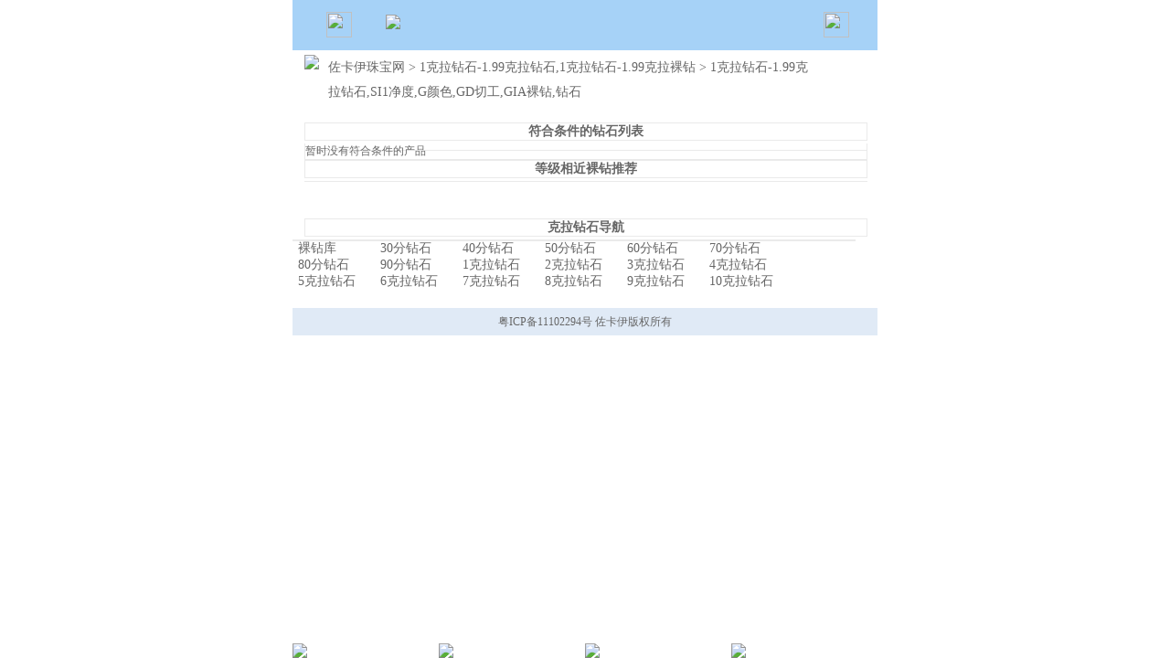

--- FILE ---
content_type: text/html; charset=utf-8
request_url: http://m.zocai.com/dparam/100-199_si1_g_gd.html
body_size: 4330
content:
<!DOCTYPE html>
<html>
<head>
    <title>1克拉钻石-1.99克拉裸钻,SI1净度,G颜色,GD切工,GIA裸钻多少钱|价格|多大【佐卡伊钻石网】__佐卡伊触屏版</title>

    <meta http-equiv="Content-Type" content="text/html; charset=utf-8" />
    <meta name="viewport" content="width=device-width, initial-scale=1.0, maximum-scale=1.0, minimum-scale=1.0, user-scalable=no" />
    <meta name="applicable-device" content="mobile" />
    <meta http-equiv="Cache-Control" content="no-transform " />
    <meta content="telephone=no" name="format-detection" />
    <meta name="location" content="province=广东;city=深圳;coord=114.178008,22.57281" />

    <style type="text/css">
.search .search_icon{float:left;height:30px;width:20%; border-width:0px; background:url(http://res.zocai.com/WMRes/2016/0517/images/Global/sousuo.jpg) repeat center center;}
    </style>
    <style type="text/css">
        body { font-family: "Microsoft YaHei",微软雅黑; font-size: 12px; color: #666; margin: 0; padding: 0; background: #fff; background-color: #FFF; }
        body, ul, li, img, form, input, h1, h2, h3, h4, h5, h6, p, b, dl, dt, dd { margin: 0; padding: 0; }
        ul, li { list-style-type: none; }
        img { display: block; }
        img { border: 0; margin: 0; padding: 0; }
        .clear { clear: both; height: 0; overflow: hidden; }


        .head { width: 100%; height: 55px; background: #a6d2f7; float: left; }
            .head .head_left { width: 16%; height: 55px; float: left; text-align: center; }
                .head .head_left img { margin: auto; margin-top: 13px; }
            .head .head_conter { width: 70%; height: 55px; float: left; text-align: center; }
                .head .head_conter img { margin: auto; margin-top: 16px; }
            .head .head_buy { width: 14%; height: 55px; float: left; text-align: center; }
                .head .head_buy img { margin: auto; margin-top: 13px; }
        .search .search_text { float: left; width: 76%; height: 24px; text-indent: 10px; border: 1px solid #cccccc; margin-left: 1px; }
        .search { width: 100%; background: #fff; float: left; padding: 5px 0px; padding-bottom: 5px; }
            .search .souso { width: 100%; float: left; padding-top: 10px; }
                .search .souso p { float: left; line-height: 24px; margin-bottom: 5px; }
                .search .souso a { float: left; text-decoration: none; color: #434343; background: #f2f1f1; padding: 5px 8px; margin-right: 6px; margin-bottom: 5px; }
        a { text-decoration: none; outline: none; color: #a6d2f7; }
            a:link { color: #666; text-decoration: none; }
            a:visited { color: #666; text-decoration: none; }
            a:hover { color: #666; text-decoration: none; }
            a:active { color: #666; text-decoration: none; }

        .bottom { background: #e0eaf6; height: 30px; width: 100%; float: left; }
            .bottom .bottom_banquan { font-size: 12px; margin-top: 5px; color: #666; text-align: center; line-height: 20px; padding-bottom: 50px; }

        .xingxi { float: left; width: 100%; bottom: 0; position: fixed; background: #fff; background-color: #FFF; max-width: 640px; }
            .xingxi ul { width: 100%; }
            .xingxi li { width: 25%; float: left; }

        .bclass { width: 100%; height: 100%; background: #a6d2f7; position: absolute; top: 0px; left: 0px; opacity: 0.0; z-index: 998; display: none; }
        .pmenu { width: 115px; background: #a6d2f7; position: absolute; top: 50px; left: 5px; z-index: 999; display: none; }
            .pmenu ul { width: 110px; float: left; }
                .pmenu ul li { width: 110px; height: 36px; float: left; }

        .clear { clear: both; height: 0; overflow: hidden; }
        .layout { max-width: 640px; height: auto; margin: 0 auto; }
    </style>
    <script src="http://res.zocai.com/WMRes/Scripts/Lib/jquery-1.3.min.js" type="text/javascript"></script>
    <script>
        var GlobalVal = { __routeWM: "http://m.zocai.com", __routeRes: "http://res.zocai.com", __routeHome: "http://www.zocai.com", __routePassport: "http://passport.zocai.com" };

        $(function () {
            $("#goback").click(function () {
                console.log("ok");
                $("#pmenu").show();
                $("#closemenu").show();
            });
            $("#closemenu").live("click", function () {
                $("#pmenu").hide();
                $("#closemenu").hide();
            });

            $("#picSearch").click(function () {
                console.log("slideToggle");
                $("#fSearch").slideToggle();
            });

            $("#btnSearch").click(function () {
                location.href = "http://m.zocai.com/search/A1.html?key=" + $("#key").val();
            });
            $("#key").focus(function () {
                if ($(this).val() == "克拉钻")
                    $(this).val("");
            });

            $("#key").blur(function () {
                console.log("lose");
                if ($(this).val() == "")
                    $(this).val("克拉钻");
            });
        });

    </script>
    <script>
        var _hmt = _hmt || [];
        (function () {
            var hm = document.createElement("script");
            hm.src = "//hm.baidu.com/hm.js?4c69982c3d56b4d1be0bacc68391b163";
            var s = document.getElementsByTagName("script")[0];
            s.parentNode.insertBefore(hm, s);
        })();
    </script>



<style type="text/css">
body { font-family:宋体; font-size:12px; color:#666; margin:0; padding:0;background:#fff;}
body,ul,li,img,form,imput,h1,h2,h3,h4,h5,h6,p,b,dl,dt,dd{ margin:0; padding:0;}
ul,li { list-style-type:none;}
img { border:0;}
a{color:#666;font-size:14px; font-family:@宋体;}
.daohang{width:98%;float:left;background:#fff; font-size:14px; margin-left:2%; margin-top:5px;}
.daohang span{ float:left; width:85%;  line-height:27px; margin-left:10px;}

.chanpin{width:100%;float:left;margin-bottom:20px; margin-top:10px;}
.chanpin .dparam_btit{margin-left:2%; width:96%;border:1px solid #eaeaea;font-size:14px; font-weight:bold; margin-bottom:3px; margin-top:10px; text-align:center;}
.chanpin .chanpin_nr{width:96%;float:left;margin-left:2%;border:1px solid #eaeaea;border-top:none;}
.chanpin .chanpin_nr li{width:100%;float:left;border-bottom:1px solid #eaeaea;}
.chanpin .chanpin_nr li .chanpin_01{width:100%;float:left;border-bottom:1px solid #eaeaea;}
.chanpin .chanpin_nr li .chanpin_01 .chanping_left_img{width:20%;float:left;}
.chanpin .chanpin_nr li .chanpin_01 .chanping_left{width:70%;float:left;}
.chanpin .chanpin_nr li .chanpin_01 .chanping_left p{line-height:24px;font-size:12px;margin-left:2%;margin-top:1%;}
.chanpin .chanpin_nr li .chanpin_01 .chanping_left span{color:#a6d2f7;font-weight:bold;font-size:14px;}
.chanpin .chanpin_nr li .chanpin_01 .chanping_right{line-height:40px;width:10%;float:left;font-size:14px;margin-top:2%;}

.chanpin .chanpin_nr .pager-right{width:100%;float:left;height:34px;line-height:34px;font-size:18px;border:1px solid #eaeaea;width:100%;margin-bottom:5px;}


</style>
</head>

<body>
    <div class="layout">

        <div class="head" id="headertop">
            <div class="head_left"><img id="goback" src="http://res.zocai.com/WMRes/2016/0517/images/Global/zy_20.png" width="28" height="28" /></div>
            <div class="head_conter"><a href="http://m.zocai.com"><img height="22" src="http://res.zocai.com/WMRes/2016/0517/images/Global/zy_21.png" /></a></div>
            <div class="head_buy"><img id="picSearch" src="http://res.zocai.com/WMRes/2016/0517/images/Global/zy_22.png" width="28" height="28" /></div>
        </div>
        <div class="search" style="display:none" id="fSearch">
            <input type="text" class="search_text" id="key" name="key" value="克拉钻" />
            <input type="button" id="btnSearch" class="search_icon" value="搜 索" />
            <div class="souso">
                <p>热门搜索：</p>
                        <a href="http://m.zocai.com/ctparam/100-199.html" target="_blank">特价克拉钻</a>
                        <a href="http://m.zocai.com/ctparam/30.html" target="_blank">30分裸钻价格</a>
                        <a href="http://m.zocai.com/ctparam/50.html" target="_blank">50分裸钻价格</a>
                        <a href="http://m.zocai.com/ctparam/60.html" target="_blank">0.6克拉裸钻</a>
                        <a href="http://m.zocai.com/ctparam/70.html" target="_blank">0.7克拉钻石</a>

            </div>

        </div>

        <div class="bclass" id="closemenu"></div>
        <div class="pmenu" id="pmenu">
            <ul>
                <li><a href="/" rel="nofollow"><img src="http://res.zocai.com/WMRes/2016/0517/images/Global/img_03.png" /></a></li>
                <li><a href="/member" rel="nofollow"><img src="http://res.zocai.com/WMRes/2016/0517/images/Global/img_04.png" /></a></li>
                <li><a href="http://chat.looyuoms.com/chat/chat/p.do?c=10038577&f=10054874&g=10058260" rel="nofollow" target="_blank"><img src="http://res.zocai.com/WMRes/2016/0517/images/Global/img_06.png" /></a></li>
                <li><a href="/product/category/cindex.html"><img src="http://res.zocai.com/WMRes/2016/0517/images/Global/img_07.png" /></a></li>
                <li><a href="/offline/storelist"><img src="http://res.zocai.com/WMRes/2016/0517/images/Global/img_08.png" /></a></li>
            </ul>
        </div>

        


        

 <div class="daohang"><img style=" float:left;" src="http://res.zocai.com/WMRes/Product/detail/images/img_11.png" />
	<span> <a href="http://m.zocai.com">佐卡伊珠宝网</a> > <a href="http://m.zocai.com/ctparam/100-199.html" target="_self">1克拉钻石-1.99克拉钻石,1克拉钻石-1.99克拉裸钻 </a>  > 1克拉钻石-1.99克拉钻石,SI1净度,G颜色,GD切工,GIA裸钻,钻石  </span>
</div>

<div class="chanpin">
    <div class="dparam_btit">符合条件的钻石列表</div>
    <div class="chanpin_nr">
        <ul>
            <li>暂时没有符合条件的产品</li>
                
        </ul>
    </div>

    <div class="dparam_btit">等级相近裸钻推荐</div>
    <div class="chanpin_nr">
    <ul>
    </ul>
    </div>
</div>

<div class="chanpin">
<div class="dparam_btit">克拉钻石导航</div>
   <ul style="border:1px solid #eaeaea; width:96%;">
        <li style="float:left;width:85px; margin-left:5px;"><a href="http://m.zocai.com/diamond/luozuan">裸钻库</a></li><li style="float:left;width:85px; margin-left:5px;"><a href="http://m.zocai.com/ctparam/30.html">30分钻石</a></li><li style="float:left;width:85px; margin-left:5px;"><a href="http://m.zocai.com/ctparam/40.html">40分钻石</a></li><li style="float:left;width:85px; margin-left:5px;"><a href="http://m.zocai.com/ctparam/50.html">50分钻石</a></li><li style="float:left;width:85px; margin-left:5px;"><a href="http://m.zocai.com/ctparam/60.html">60分钻石</a></li><li style="float:left;width:85px; margin-left:5px;"><a href="http://m.zocai.com/ctparam/70.html">70分钻石</a></li><li style="float:left;width:85px; margin-left:5px;"><a href="http://m.zocai.com/ctparam/80.html">80分钻石</a></li><li style="float:left;width:85px; margin-left:5px;"><a href="http://m.zocai.com/ctparam/90.html">90分钻石</a></li><li style="float:left;width:85px; margin-left:5px;"><a href="http://m.zocai.com/ctparam/100.html">1克拉钻石</a></li><li style="float:left;width:85px; margin-left:5px;"><a href="http://m.zocai.com/ctparam/200.html">2克拉钻石</a></li><li style="float:left;width:85px; margin-left:5px;"><a href="http://m.zocai.com/ctparam/300.html">3克拉钻石</a></li><li style="float:left;width:85px; margin-left:5px;"><a href="http://m.zocai.com/ctparam/400.html">4克拉钻石</a></li><li style="float:left;width:85px; margin-left:5px;"><a href="http://m.zocai.com/ctparam/500.html">5克拉钻石</a></li><li style="float:left;width:85px; margin-left:5px;"><a href="http://m.zocai.com/ctparam/600.html">6克拉钻石</a></li><li style="float:left;width:85px; margin-left:5px;"><a href="http://m.zocai.com/ctparam/700.html">7克拉钻石</a></li><li style="float:left;width:85px; margin-left:5px;"><a href="http://m.zocai.com/ctparam/800.html">8克拉钻石</a></li><li style="float:left;width:85px; margin-left:5px;"><a href="http://m.zocai.com/ctparam/900.html">9克拉钻石</a></li><li style="float:left;width:85px; margin-left:5px;"><a href="http://m.zocai.com/ctparam/1000.html">10克拉钻石</a></li>
   </ul>

</div>

        <div class="bottom">
            <div class="bottom_banquan">
                <p>粤ICP备11102294号 佐卡伊版权所有</p>
            </div>

            <div class="xingxi" id="bottomNav">
                <ul>
                    <li><a href="http://m.zocai.com/product/category/cindex.html" rel="nofollow"><img src="http://res.zocai.com/WMRes/Images/Global/img_a.jpg" width="100%" /></a></li>
                    <li><a href="http://m.zocai.com/offline/bespoke" rel="nofollow"><img src="http://res.zocai.com/WMRes/Images/Global/img_b.jpg" width="100%" /></a></li>
                    <li><a href="tel:4006020199" rel="nofollow"><img src="http://res.zocai.com/WMRes/Images/Global/img_c.jpg" width="100%" /></a></li>
                    <li><a href="http://chat.looyuoms.com/chat/chat/p.do?c=10038577&f=10054874&g=10058260" rel="nofollow" target="_blank"><img src="http://res.zocai.com/WMRes/Images/Global/img_d.jpg" width="100%" /></a></li>
                </ul>
            </div>


        </div>
    </div>
    


    <script type="text/javascript" charset="utf-8" src="http://lead.soperson.com/10038577/10054874.js"></script>
    
</body>
</html>
<script>
    (function () {
        var bp = document.createElement('script');
        bp.src = '//push.zhanzhang.baidu.com/push.js';
        var s = document.getElementsByTagName("script")[0];
        s.parentNode.insertBefore(bp, s);
    })();
</script> 